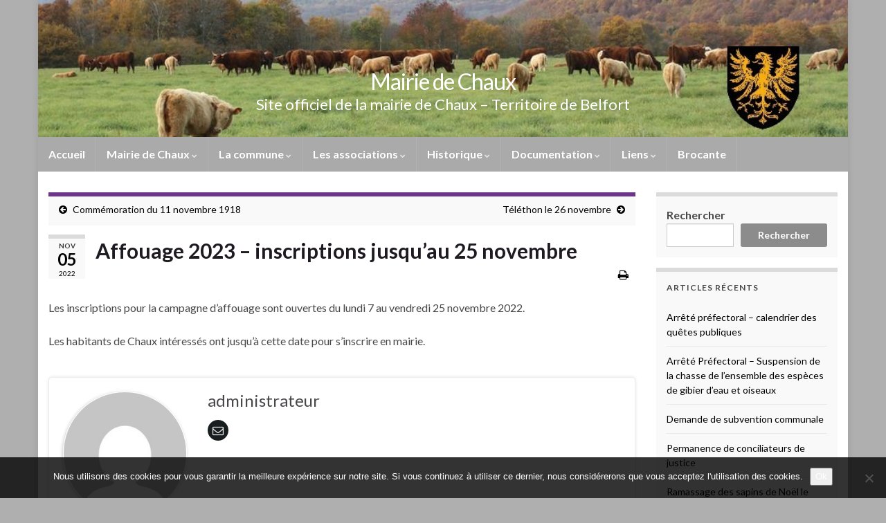

--- FILE ---
content_type: text/plain
request_url: https://www.google-analytics.com/j/collect?v=1&_v=j102&a=393608568&t=pageview&_s=1&dl=https%3A%2F%2Fwww.mairiedechaux.fr%2Faffouage-2023-inscriptions-jusquau-25-novembre%2F&ul=en-us%40posix&dt=Affouage%202023%20%E2%80%93%20inscriptions%20jusqu%E2%80%99au%2025%20novembre%20%E2%80%93%20Mairie%20de%20Chaux&sr=1280x720&vp=1280x720&_u=IEBAAEABAAAAACAAI~&jid=1400508901&gjid=1874683479&cid=302116611.1769378359&tid=UA-12797402-1&_gid=1051606098.1769378359&_r=1&_slc=1&z=1762249161
body_size: -451
content:
2,cG-THVDTL1TLE